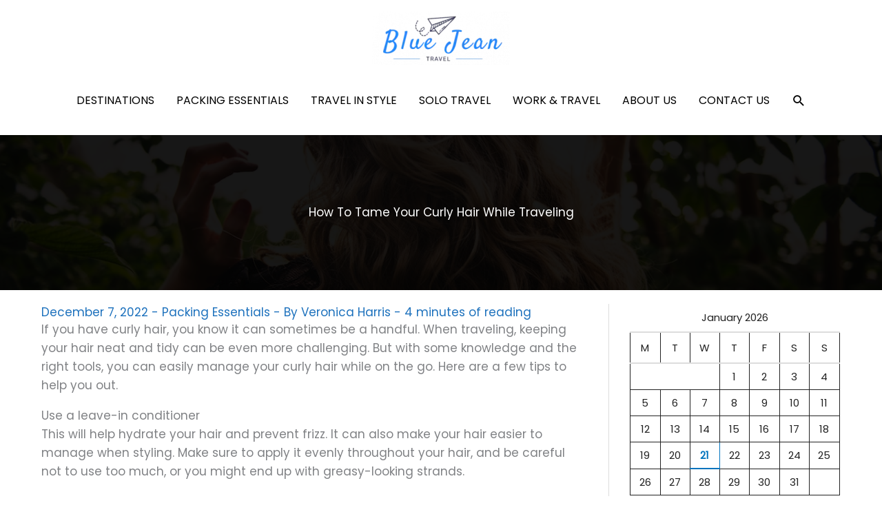

--- FILE ---
content_type: text/html; charset=utf-8
request_url: https://www.google.com/recaptcha/api2/aframe
body_size: 268
content:
<!DOCTYPE HTML><html><head><meta http-equiv="content-type" content="text/html; charset=UTF-8"></head><body><script nonce="MVfEv8KVkH131GaQhl9SRg">/** Anti-fraud and anti-abuse applications only. See google.com/recaptcha */ try{var clients={'sodar':'https://pagead2.googlesyndication.com/pagead/sodar?'};window.addEventListener("message",function(a){try{if(a.source===window.parent){var b=JSON.parse(a.data);var c=clients[b['id']];if(c){var d=document.createElement('img');d.src=c+b['params']+'&rc='+(localStorage.getItem("rc::a")?sessionStorage.getItem("rc::b"):"");window.document.body.appendChild(d);sessionStorage.setItem("rc::e",parseInt(sessionStorage.getItem("rc::e")||0)+1);localStorage.setItem("rc::h",'1769033820095');}}}catch(b){}});window.parent.postMessage("_grecaptcha_ready", "*");}catch(b){}</script></body></html>